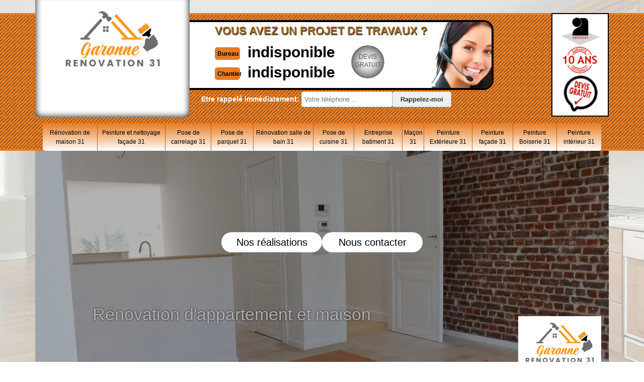

--- FILE ---
content_type: text/html; charset=UTF-8
request_url: https://www.renovation-toulousaine.fr/entreprise-renovation-maison-vieille-toulouse-31320
body_size: 5600
content:
<!DOCTYPE html>
<html dir="ltr" lang="fr-FR">
<head>
		<meta charset="UTF-8" />
    <meta name=viewport content="width=device-width, initial-scale=1.0, minimum-scale=1.0 maximum-scale=1.0">
    <meta http-equiv="content-type" content="text/html; charset=UTF-8" >
    <title>Rénovation de maison à Vieille Toulouse tél: 05.33.06.18.83</title>
        <meta name="description" content="Entreprise de rénovation de maison à Vieille Toulouse 31320 vous propose des prestations de qualité pour rénover votre intérieur, demandez un devis gratuit">        
    <link rel="shortcut icon" href="/skins/default/images/favicon.ico" type="image/x-icon">
	<link rel="icon" href="/skins/default/images/favicon.ico" type="image/x-icon">
    <link href="/skins/default/css/style.css?1768590698" rel="stylesheet" type="text/css"/>
    <link rel="preconnect" href="https://www.googletagmanager.com">
<link rel="preconnect" href="https://nominatim.openstreetmap.org"></head>

<body class="Desktop ville">
    
    <header class="header"><div id="TopNavigation"><div class="container"><div class="head-tablet"><div class="rightNav"><div class="container"><div class="logoArtisan"><img loading="lazy" src="/skins/default/images/img/logo_artisan.webp" alt="Artisan"><img loading="lazy" src="/skins/default/images/img/logo_gdecennale.webp" alt="Garantie decennale"><img loading="lazy" src="/skins/default/images/img/logo_devisGratuit.webp" alt="Devis gratuit"></div></div><div class="nav-mobile"></div></div><a href="/" title="logo-renovation-31-garonne-renovation-31" class="logo"><img loading="lazy" src="/skins/default/images/Logo-garonne-renovation-31.png" alt="renovation-garonne-renovation-31" loading="lazy" /></a><div class="Tels"><div class="list-phone"><p class="text-phone">Vous avez un projet de travaux ?</p><div><div class="tel-head"><p class="tel"><span class="typeTel">Bureau</span><a href="tel:indisponible">indisponible</a></p><p class="tel"><span class="typeTel">Chantier</span><a href="tel:indisponible">indisponible</a></p></div><a href="/devis-gratuit" title="Devis gratuit" class="btn-devis">Devis<br>gratuit</a></div></div><img loading="lazy" src="/skins/default/images/img/photo.webp" alt="Photo"></div><div class="Rappel"><b>Etre rappelé immédiatement: </b><form action="/message.php" method="post" id="rappelImmediat"><input type="text" name="mail" id="mail2" value=""><input type="hidden" name="type" value="rappel"><input type="text" name="numtel" required="" placeholder="Votre téléphone ..." class="form_input son_phone"><input type="submit" name="OK" value="Rappelez-moi" class="btn btn_submit rappel-moi"></form></div><div id="Tablet" class="rightNav"><div class="nav-mobile"></div></div><div id="BotNavigation"><div class="container"><nav class="nav"><ul class="nav-list"><li class="nav-item"><a href="/">Rénovation de maison 31</a></li><li class="nav-item"><a href="entreprise-peinture-nettoyage-facade-31-haute-garonne">Peinture et nettoyage façade 31</a></li><li class="nav-item"><a href="carreleur-pose-carrelage-31-haute-garonne">Pose de carrelage 31</a></li><li class="nav-item"><a href="entreprise-pose-parquet-31-haute-garonne">Pose de parquet 31</a></li><li class="nav-item"><a href="entreprise-renovation-salle-bain-31-haute-garonne">Rénovation salle de bain 31</a></li><li class="nav-item"><a href="renovation-pose-cuisine-31-haute-garonne">Pose de cuisine 31</a></li><li class="nav-item"><a href="entreprise-batiment-31-haute-garonne">Entreprise batiment 31</a></li><li class="nav-item"><a href="macon-travaux-maconnerie-31-haute-garonne">Maçon 31 </a></li><li class="nav-item"><a href="peinture-exterieure-haute-garonne-31">Peinture Extérieure 31</a></li><li class="nav-item"><a href="peinture-facade-haute-garonne-31">Peinture façade 31</a></li><li class="nav-item"><a href="peinture-boiserie-haute-garonne-31">Peinture Boiserie 31</a></li><li class="nav-item"><a href="peinture-interieur-haute-garonne-31">Peinture intérieur 31</a></li></ul></nav></div></div></div></div></div><div id="MiddleNavigation"><div class="container"><img loading="lazy" src="/skins/default/images/Logo-garonne-renovation-31.png" alt="renovation-garonne-renovation-31" class="logo-slider"><div class="titre-slider"><div class="btn_bt_rea"><a href="/realisations">Nos réalisations</a></div><div class="btn_bt_rea"><a href="/contact">Nous contacter</a></div></div><div class="homeslider"><div class="diapo" style="background-image:url('skins/default/images/img/renovation-de-maison-31.webp')"><p>Rénovation d'appartement et maison</p></div><div class="diapo" style="background-image:url('skins/default/images/img/pose-de-placo-31.webp')"><p>Pose de placo et peinture murale</p></div><div class="diapo" style="background-image:url('skins/default/images/img/pose-renovation-cuisine-31.webp')"><p>Renovation de salle de bain cuisine et toilettes</p></div></div></div></div></header>
    <div class="Contenu"><div class="container"><div class="corps"><div class="mainleft"><h1>Entreprise de rénovation de maison à Vieille Toulouse 31320</h1><div class="Block Block0"><div class="ImgLeft"><img loading="lazy" src="/photos/97947-renovation-de-maison-garonne-renovation-31-1.jpg" alt="Rénovation de maison  vieille-toulouse-31320 Garonne renovation 31" loading='lazy'/></div><h2>Un devis aussi claire que complet en rénovation d’intérieurs à Vieille Toulouse</h2><p>Une rénovation est un travail nécessaire afin de pouvoir apprécier la  vraie beauté d’une vieille maison. Mais avant de faire une rénovation, il faut d’abord établir le budget nécessaire à l’accomplissement de votre travail. Habitant dans le 31320, pour votre demande de devis, joignez Garonne renovation 31 à Vieille Toulouse afin de pouvoir jouir d’un devis claire  établi par leur artisan. Depuis des années le devis chez Garonne renovation 31 est gratuit et sans engagement et c’est encore le cas aujourd’hui. Alors, n’hésitez pas à remplir un formulaire de demande de devis chez Garonne renovation 31 pour un devis complet de votre rénovation d’intérieur. </p></div><div class="Block Block1"><h2>Garonne renovation 31 est à votre service pour vos travaux de rénovation de toiture</h2><p>La toiture est une priorité quand on rénove une maison. Etant professionnel dans le domaine ; notre entreprise Garonne renovation 31 est reconnue pour nos travaux de rénovation de toiture à Vieille Toulouse. Quel que soit la forme de votre toiture : en pente raide, toiture plate, arrondie et quel que soit le type de matériau de votre revêtement toiture : zinc, tuile, ardoise, shingle, béton, PVC, bac acier, lauze etc... Notre entreprise de rénovation Garonne renovation 31 peut s’en occuper. Grâce à nos différentes techniques et nos méthodes perfectionnées, notre entreprise ainsi que nos artisans couvreurs 31320 vous proposent des services fiables et garantis pour votre toiture. </p></div><div class="Block Block2"><div class="ImgFull"><img loading="lazy" src="/photos/97947-renovation-de-maison-garonne-renovation-31-2.jpg" alt="Rénovation de maison  31320" loading='lazy'/><img loading="lazy" src="/photos/97947-renovation-de-maison-garonne-renovation-31-3.jpg" alt="Rénovation de maison" loading='lazy'/></div><h2>Une entreprise très à l’écoute de ces clients</h2><p>Pour que vos travaux de rénovation de maison puissent être un vrai succès, notre entreprise de Garonne renovation 31 mise sur une relation de proximité, c’est-à-dire de se rapprocher du client et de se mettre à son écoute pour le bon déroulement des travaux. En effet, vos avis et besoins sont très importants afin que nous puissions vous concevoir des travaux à la hauteur de vos besoins. Nous vous accompagnons tout au long de votre projet et nous vous conseillerons sur les matériaux et produits à utiliser pour que votre maison soit le plus design possible et parfaitement performant.</p></div><div class="Block Block3"><h2>Les diverses prestations en travaux de rénovation de maison proposés par Garonne renovation 31</h2><p>Notre entreprise Garonne renovation 31 vous propose des services efficaces et de qualité pour toutes interventions et toutes vos demandes en travaux de rénovation de maison dans la ville  de Vieille Toulouse 31320. En tant que professionnels dans le milieu, nous proposons diverses prestations en rénovation de maison, comme : en rénovation extérieur (travaux de maçonnerie, rénovation de toiture, isolation thermique par l’extérieur, ravalement de façade, aménagement de terrasse, rénovation de charpente) ; en rénovation intérieur (aménagement de comble, confection d’escalier, placard et dressing sur mesure, rénovation cuisine, salle de bain, isolation phonique et thermique, revêtement de sol, mur et plafond, travaux de peinture et déco intérieur).</p></div><div class="Block Block4"><h2>Procéder à une décoration d’intérieur de vos maisons à Vieille Toulouse</h2><p>Tout le monde aime se sentir mieux dans sa maison. De nos jours, il y a beaucoup de type de décoration de maison. Mais pour que la tienne soit la meilleur de tous, pensez à engager un professionnel dans l’art de décorer une maison, comme Garonne renovation 31 à Vieille Toulouse pouvant s’occuper de faire la décoration d’intérieur dans tous le 31320. En effet, Garonne renovation 31 est déjà dotée de nombreuses années d’expérience da ce domaine, ce qui implique un certain instinct de décoration dans le bon sens des termes.  Alors pour une maison bien décorer Garonne renovation 31 à Vieille Toulouse est votre allié.</p></div><div class="Block Block5"><h2>Garonne renovation 31 pour une intervention efficace en ravalement de façade</h2><p>Le ravalement de façade est une intervention importante ; une façade bien entretenue donne de la valeur à votre maison. En plus d’améliorer l’apparence de votre maison, le ravalement de façade améliore également les performances en termes d'isolation, aussi bien thermique (notamment grâce à une forte diminution des ponts thermiques) que phonique de votre maison. Pour que le ravalement de façade soit réussi et offre un design exceptionnel, il faut que le champ à traiter soit parfaitement nettoyé avec de l’eau pulvérisée à haute pression. Fiez-vous à notre entreprise de rénovation Garonne renovation 31 pour une intervention efficace en ravalement de façade à Vieille Toulouse.</p></div><div class="Block Block6"><h2>La rénovation de cuisine à Garonne renovation 31</h2><p>Notre entreprise met à la disposition des clients tous types de matériels nécessaires pour bon déroulement d’une intervention en rénovation de cuisine à Vieille Toulouse. En effet, l’entreprise Garonne renovation 31 propose diverse prestation en rénovation de cuisine, comme : la pose de hotte, la pose de meuble de cuisine, la pose d’évier, la pose de lave-vaisselle etc… Rassurez-vous, nous vous fournirons des travaux de qualité qui seront conçu selon les règles de l’art. Nous ferons tout pour que le résultat de travail soit parfaitement en accord avec vos idées et attentes. Après notre intervention, vous aurez une cuisine bien équipé et design.</p></div><div class="Block Block7"><h2>Garonne renovation 31 pour la rénovation de votre salle de bain</h2><p>Notre entreprise Garonne renovation 31 est qualifiée à entreprendre la rénovation de votre salle de bain à Vieille Toulouse ; nous mettons nos savoir-faire et compétences à votre service. Pour la rénovation de salle de bain, sachez que notre entreprise Garonne renovation 31 est en mesure de réaliser pour vous les travaux suivants : la pose d’évier, l’installation de sanitaire, la pose de douche à l’italienne et douche classique, la pose de meuble de salle de bain. Avec l’expérience que nous détenons, vous pouvez vous assurer de bénéficier d’un résultat de travail haut de gamme et sur mesure. Ainsi, pensez à contacter Garonne renovation 31 pour s’occuper de la rénovation de votre salle de bain.</p></div><div class="Block Block8"><h2>Des techniciens hautement qualifié pour l’aménagement de vos combles</h2><p>Nous avons à notre disposition des ouvriers qualifiés, expérimentés de plusieurs années. De plus, ils ont suivis des formations particulières en travaux d’aménagement de combles ; c’est particulièrement pour cela qu’ils sont en mesure de répondre à toutes vos demandes. L’aménagement des combles est un moyen économiquement avantageux d’agrandir son espace habitable. Cela permet du même coup d’améliorer les performances thermiques de la maison ; quelles que soient les caractéristiques architecturales de votre habitation, le type de charpente, la pente du toit, nous trouverons toujours les meilleures solutions pour mener à bien votre projet.</p></div><div class="Block Block9"><h2>Faites confiance à notre entreprise pour tous vos travaux de rénovation de maison</h2><p>En faisant appel à notre entreprise Garonne renovation 31, votre maison sera plus design, plus confort et aura encore plus de valeur. Nous mettons tous notre savoir-faire et compétence dans votre projet ; afin que vous puissiez être satisfait pleinement. Nous sommes en mesure de répondre à toutes vos demandes ; quel que soit vos besoins du plus simple au plus complexe. Sachez que notre entreprise Garonne renovation 31 vous accompagne dans vos projets de la conception à la réalisation. Nous nous engageons à rénover les maisons à Vieille Toulouse 31320 dans les normes et conformes à la loi en vigueur.</p></div><div class="Block Block10"><h2>Entreprise Garonne renovation 31 pour la rénovation de maison</h2><p>Notre entreprise Garonne renovation 31 assure les travaux de rénovation de maison dans toute la ville de Vieille Toulouse 31320. Nous sommes dotés de plusieurs années d’expérience dans le domaine ; c’est pour cela que nous sommes en mesure de répondre à toutes vos demandes. Grâce à nos différentes techniques, nous pouvons rénover votre maison en toute assurance. Après notre intervention, votre maison sera plus design, confortable et prendra encore plus de valeur ; nous mettons tout en œuvre pour que votre habitation réponde parfaitement à vos exigences et ce, dans le respect des délais convenus. Ainsi, notre entreprise Garonne renovation 31 propose des services adéquats pour la rénovation de maison à Vieille Toulouse 31320.</p></div></div><div class="row"><div class="col-md-6"><div class="mainright"><div class="Devisgratuit"><div class="titleh3">Demande de devis gratuit</div><form action="/message.php" method="post" id="FormDevis"><input type="text" name="mail" id="mail" value=""><input type="text" name="nom" required="" class="form-input" placeholder="Votre Nom"><input type="text" name="code_postal" required="" class="form-input" placeholder="Votre code postal"><input type="text" name="email" required="" class="form-input" placeholder="Votre email"><input type="text" name="telephone" required="" class="form-input" placeholder="Votre téléphone"><textarea name="message" required="" class="form-input" placeholder="Votre message"></textarea><input type="submit" value="Envoyer" class="btn btn-submit"></form></div></div></div><div class="col-md-6"><div class="coordonne"><div class="titleh3">Nos coordonnées</div><p class="tel"><span class="typeTel">Bureau</span><a href="tel:indisponible">indisponible</a></p><p class="tel"><span class="typeTel">Chantier</span><a href="tel:indisponible">indisponible</a></p></div><div class="Telcontact"></div><div class="MapRight"><div class="titleh3">Nous localiser</div><div id="Map"></div><p><i class="icon icon-map"></i>Rénovation de maison   Vieille Toulouse<br/><br/>indisponible</p></div></div></div></div><div class="mainleft Services"><b class="Titre">Autres services</b><div class="Liens"><a href="/entreprise-batiment-vieille-toulouse-31320">Entreprise batiment Vieille Toulouse</a><a href="/renovation-pose-cuisine-vieille-toulouse-31320">Pose de cuisine Vieille Toulouse</a><a href="/entreprise-renovation-salle-bain-vieille-toulouse-31320">Rénovation salle de bain Vieille Toulouse</a><a href="/entreprise-pose-parquet-vieille-toulouse-31320">Pose de parquet à Vieille Toulouse</a><a href="/carreleur-pose-carrelage-vieille-toulouse-31320">Pose de carrelage Vieille Toulouse</a><a href="/entreprise-peinture-nettoyage-facade-vieille-toulouse-31320">Peinture et nettoyage façade Vieille Toulouse</a><a href="/macon-travaux-maconnerie-vieille-toulouse-31320">Maçon Vieille Toulouse</a><a href="/peinture-exterieure-vieille-toulouse-31320">Travaux de peinture extérieure Vieille Toulouse 31320</a><a href="/peinture-facade-vieille-toulouse-31320">Spécialiste en peinture façade Vieille Toulouse 31320</a><a href="/peinture-boiserie-vieille-toulouse-31320">Entreprise de peinture boiserie Vieille Toulouse 31320</a><a href="/peinture-interieur-vieille-toulouse-31320">Travaux de peinture intérieur Vieille Toulouse 31320</a></div></div></div></div></div>
    <footer id="footer"><div class="container"><div id="noMobile" class="content-foot"><div class="row"><div class="col-md-5"><p class="copyright">©2024 - 2026 Tout droit réservé - <a href="/mentions-legales" title="Mentions légales">Mentions légales</a></p></div><div class="col-md-2"><a href="/" title="logo-renovation-31-garonne-renovation-31" class="logo"><img loading="lazy" src="/skins/default/images/Logo-garonne-renovation-31.png" alt="renovation-garonne-renovation-31"/></a></div><div class="col-md-5"><p class="menu-foot"><strong>Couverture - Charpente - Etancheite</strong></p></div></div></div><div class="addr-foot"><p class="adresse">indisponible</p><p class="tel"><span><a href="tel:indisponible">indisponible</a></span> / <span><a href="tel:indisponible">indisponible</a></span></p></div></div></footer>

</body>

<script src="/js/jquery-3.6.0.min.js"></script>
<script src="/js/scripts.js"></script>
<script src="skins/default/js/slick.min.js"></script>


<link rel="stylesheet" href="/js/leaflet/leaflet.css" />
<script src="/js/leaflet/leaflet.js"></script>
<script src="/js/map.js"></script>
<script>initMap('France',16);</script>

<script type="text/javascript">		
		var Support = 'Desktop';
		$(document).ready(function(){
		// Js lancés une fois la page chargée
			
		          initAnalytics('_');
		
        // Append the mobile icon nav
        $('.nav-item').has('ul').prepend('<span class="nav-click"><i class="nav-arrow"></i></span>');
        $('.nav-mobile').click(function(){
            $('.nav-list').toggle();
        });
        $('.nav-list').on('click', '.nav-click', function(){
            $(this).siblings('.nav-submenu').toggle();
            $(this).children('.nav-arrow').toggleClass('nav-rotate');
            
        });
		
        $('.homeslider').slick({
          arrows:false,
          fade:true,
          speed:1000,
          autoplay: true,
          autoplaySpeed: 3000,
          pauseOnHover:false,
        });
        
		});
	</script>

</html>
